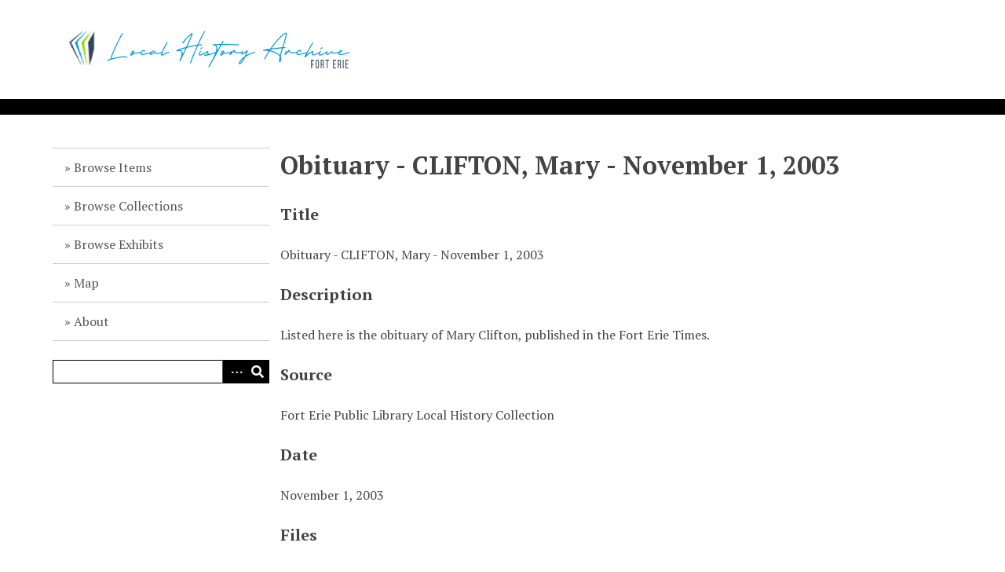

--- FILE ---
content_type: text/html; charset=utf-8
request_url: http://www.fepl.ca/localhistory/items/show/8062
body_size: 3071
content:
<!DOCTYPE html>
<html lang="en-US">
<head>
    <meta charset="utf-8">
    <meta name="viewport" content="width=device-width, initial-scale=1">
                    <title>Obituary - CLIFTON, Mary - November 1, 2003 &middot; Fort Erie Local History</title>

    <link rel="alternate" type="application/rss+xml" title="Omeka RSS Feed" href="/localhistory/items/browse?output=rss2" /><link rel="alternate" type="application/atom+xml" title="Omeka Atom Feed" href="/localhistory/items/browse?output=atom" />
    <!-- Plugin Stuff -->

    

    <!-- Stylesheets -->
    <link href="/localhistory/plugins/Geolocation/views/shared/javascripts/leaflet/leaflet.css?v=3.2.3" media="" rel="stylesheet" type="text/css" >
<link href="/localhistory/plugins/Geolocation/views/shared/css/geolocation-marker.css?v=3.2.3" media="" rel="stylesheet" type="text/css" >
<link href="/localhistory/plugins/Geolocation/views/shared/javascripts/leaflet-markercluster/MarkerCluster.css?v=3.2.3" media="" rel="stylesheet" type="text/css" >
<link href="/localhistory/plugins/Geolocation/views/shared/javascripts/leaflet-markercluster/MarkerCluster.Default.css?v=3.2.3" media="" rel="stylesheet" type="text/css" >
<link href="/localhistory/application/views/scripts/css/iconfonts.css?v=3.0.3" media="all" rel="stylesheet" type="text/css" >
<link href="/localhistory/themes/default/css/style.css?v=3.0.3" media="all" rel="stylesheet" type="text/css" >
<link href="//fonts.googleapis.com/css?family=PT+Serif:400,700,400italic,700italic" media="all" rel="stylesheet" type="text/css" >
        <style>
        body {
            background-color: #FFFFFF;
            color: #444444;
        }
        #site-title a:link, #site-title a:visited,
        #site-title a:active, #site-title a:hover {
            color: #000000;
                    }
        a:link {
            color: #555555;
        }
        a:visited {
            color: #7d7d7d;
        }
        a:hover, a:active, a:focus {
            color: #2d2d2d;
        }

        .button, button,
        input[type="reset"],
        input[type="submit"],
        input[type="button"],
        .pagination_next a,
        .pagination_previous a {
          background-color: #000000;
          color: #FFFFFF !important;
        }

        #search-form input[type="text"] {
            border-color: #000000        }

        #collection-items .item img,
        .browse .item-img,
        .browse .image,
        .browse #content .item img,
        .browse .item #content img,
        .browse .image img,
        #home .image img {
            height: 100px;
        }

        @media (max-width:768px) {
            #primary-nav li {
                background-color: #282828;
            }

            #primary-nav li ul li {
                background-color: #141414;
            }

            #primary-nav li li li {
                background-color: #000000;
            }

            #primary-nav li a {
                color: #FFFFFF;
            }
        }
    </style>
    <!-- JavaScripts -->
    <script type="text/javascript" src="//ajax.googleapis.com/ajax/libs/jquery/3.6.0/jquery.min.js"></script>
<script type="text/javascript">
    //<!--
    window.jQuery || document.write("<script type=\"text\/javascript\" src=\"\/localhistory\/application\/views\/scripts\/javascripts\/vendor\/jquery.js?v=3.0.3\" charset=\"utf-8\"><\/script>")    //-->
</script>
<script type="text/javascript" src="//ajax.googleapis.com/ajax/libs/jqueryui/1.12.1/jquery-ui.min.js"></script>
<script type="text/javascript">
    //<!--
    window.jQuery.ui || document.write("<script type=\"text\/javascript\" src=\"\/localhistory\/application\/views\/scripts\/javascripts\/vendor\/jquery-ui.js?v=3.0.3\" charset=\"utf-8\"><\/script>")    //-->
</script>
<script type="text/javascript" src="/localhistory/application/views/scripts/javascripts/vendor/jquery.ui.touch-punch.js"></script>
<script type="text/javascript">
    //<!--
    jQuery.noConflict();    //-->
</script>
<script type="text/javascript" src="/localhistory/plugins/Geolocation/views/shared/javascripts/leaflet/leaflet.js?v=3.2.3"></script>
<script type="text/javascript" src="/localhistory/plugins/Geolocation/views/shared/javascripts/leaflet/leaflet-providers.js?v=3.2.3"></script>
<script type="text/javascript" src="/localhistory/plugins/Geolocation/views/shared/javascripts/map.js?v=3.2.3"></script>
<script type="text/javascript" src="/localhistory/plugins/Geolocation/views/shared/javascripts/leaflet-markercluster/leaflet.markercluster.js?v=3.2.3"></script>
<script type="text/javascript" src="/localhistory/themes/default/javascripts/vendor/modernizr.js?v=3.0.3"></script>
<!--[if (gte IE 6)&(lte IE 8)]><script type="text/javascript" src="/localhistory/application/views/scripts/javascripts/vendor/selectivizr.js?v=3.0.3"></script><![endif]-->
<script type="text/javascript" src="/localhistory/application/views/scripts/javascripts/vendor/respond.js?v=3.0.3"></script>
<script type="text/javascript" src="/localhistory/application/views/scripts/javascripts/vendor/jquery-accessibleMegaMenu.js?v=3.0.3"></script>
<script type="text/javascript" src="/localhistory/application/views/scripts/javascripts/globals.js?v=3.0.3"></script>
<script type="text/javascript" src="/localhistory/themes/default/javascripts/default.js?v=3.0.3"></script></head>
<body class="item show">
    <a href="#content" id="skipnav">Skip to main content</a>
    
        <header role="banner">
                        <div id="site-title"><a href="http://www.fepl.ca/localhistory" ><img src="http://www.fepl.ca/localhistory/files/theme_uploads/6ff8098e65f7f11b553ebec0ef03a01b.png" alt="Fort Erie Local History" /></a>
</div>
        </header>

        <div id="wrap">
            <div class="menu-button button">Menu</div>
            <nav id="primary-nav" role="navigation">
                <ul class="navigation">
    <li>
        <a href="/localhistory/items/browse">Browse Items</a>
    </li>
    <li>
        <a href="/localhistory/collections/browse">Browse Collections</a>
    </li>
    <li>
        <a href="/localhistory/exhibits">Browse Exhibits</a>
    </li>
    <li>
        <a href="/localhistory/geolocation/map/browse">Map</a>
    </li>
    <li>
        <a href="/localhistory/about">About</a>
    </li>
</ul>                <div id="search-container" role="search">
                                        <form id="search-form" name="search-form" action="/localhistory/search" method="get">    <input type="text" name="query" id="query" value="" title="Search" aria-labelledby="submit_search">        <div id="advanced-form">
        <fieldset id="query-types">
            <legend>Search using this query type:</legend>
            <label><input type="radio" name="query_type" id="query_type-keyword" value="keyword" checked="checked">Keyword</label><br>
<label><input type="radio" name="query_type" id="query_type-boolean" value="boolean">Boolean</label><br>
<label><input type="radio" name="query_type" id="query_type-exact_match" value="exact_match">Exact match</label>        </fieldset>
                <p><a href="/localhistory/items/search">Advanced Search (Items only)</a></p>
    </div>
        <button name="submit_search" id="submit_search" type="submit" value="Search">Search</button></form>
                                    </div>
            </nav>
            <div id="content" role="main" tabindex="-1">
                
<h1>Obituary - CLIFTON, Mary - November 1, 2003</h1>

    

<div class="element-set">
            <div id="dublin-core-title" class="element">
        <h3>Title</h3>
                    <div class="element-text">Obituary - CLIFTON, Mary - November 1, 2003</div>
            </div><!-- end element -->
        <div id="dublin-core-description" class="element">
        <h3>Description</h3>
                    <div class="element-text">Listed here is the obituary of Mary Clifton, published in the Fort Erie Times.</div>
            </div><!-- end element -->
        <div id="dublin-core-source" class="element">
        <h3>Source</h3>
                    <div class="element-text">Fort Erie Public Library Local History Collection</div>
            </div><!-- end element -->
        <div id="dublin-core-date" class="element">
        <h3>Date</h3>
                    <div class="element-text">November 1, 2003</div>
            </div><!-- end element -->
    </div><!-- end element-set -->

<!-- The following returns all of the files associated with an item. -->
<div id="itemfiles" class="element">
    <h3>Files</h3>
    <div class="element-text"><div id="item-images"><div ><a href="http://www.fepl.ca/localhistory/files/original/0ae9dfc87eec250d6da5e022f9055386.pdf"><img src="http://www.fepl.ca/localhistory/files/square_thumbnails/0ae9dfc87eec250d6da5e022f9055386.jpg" alt="obituaryclifton.pdf" title="obituaryclifton.pdf"></a></div></div></div>
</div>

<!-- If the item belongs to a collection, the following creates a link to that collection. -->
<div id="collection" class="element">
    <h3>Collection</h3>
    <div class="element-text"><p><a href="/localhistory/collections/show/5">Obituaries</a></p></div>
</div>

<!-- The following prints a list of all tags associated with the item -->
<div id="item-tags" class="element">
    <h3>Tags</h3>
    <div class="element-text"><a href="/localhistory/items/browse?tags=2000-09" rel="tag">2000-09</a>, <a href="/localhistory/items/browse?tags=2000s" rel="tag">2000s</a>, <a href="/localhistory/items/browse?tags=Fort+Erie" rel="tag">Fort Erie</a>, <a href="/localhistory/items/browse?tags=Fort+Erie+Times" rel="tag">Fort Erie Times</a>, <a href="/localhistory/items/browse?tags=obituaries" rel="tag">obituaries</a></div>
</div>

<!-- The following prints a citation for this item. -->
<div id="item-citation" class="element">
    <h3>Citation</h3>
    <div class="element-text">&#8220;Obituary - CLIFTON, Mary - November 1, 2003,&#8221; <em>Fort Erie Local History</em>, accessed January 14, 2026, <span class="citation-url">http://www.fepl.ca/localhistory/items/show/8062</span>.</div>
</div>

<!-- Available output formats --> 
<div id="item-output-formats" class="element">
    <h2>Output Formats</h2>
    <div class="element-text">            <ul id="output-format-list">
                                <li><a href="/localhistory/items/show/8062?output=atom">atom</a></li>
                                <li><a href="/localhistory/items/show/8062?output=dcmes-xml">dcmes-xml</a></li>
                                <li><a href="/localhistory/items/show/8062?output=json">json</a></li>
                                <li><a href="/localhistory/items/show/8062?output=omeka-xml">omeka-xml</a></li>
                </ul>
    </div>
</div>

<h2>Social Bookmarking</h2><!-- AddThis Button BEGIN --><div class="addthis_toolbox addthis_default_style addthis_32x32_style" addthis:url="http://www.fepl.ca/localhistory/items/show/8062" addthis:title="Obituary - CLIFTON, Mary - November 1, 2003" addthis:description="Listed here is the obituary of Mary Clifton, published in the Fort Erie Times."><a class="addthis_button_compact"></a></div><script type="text/javascript" src="//s7.addthis.com/js/300/addthis_widget.js"></script><!-- AddThis Button END -->
<nav>
<ul class="item-pagination navigation">
    <li id="previous-item" class="previous"><a href="/localhistory/items/show/8061">&larr; Previous Item</a></li>
    <li id="next-item" class="next"><a href="/localhistory/items/show/8063">Next Item &rarr;</a></li>
</ul>
</nav>

        </div><!-- end content -->

    </div><!-- end wrap -->


    <footer role="contentinfo">

        <div id="footer-text">
                                    <p>Proudly powered by <a href="http://omeka.org">Omeka</a>.</p>
        </div>

        
    </footer><!-- end footer -->

    <script type="text/javascript">
    jQuery(document).ready(function () {
        Omeka.showAdvancedForm();
        Omeka.skipNav();
        Omeka.megaMenu('.no-touchevents #primary-nav');
        ThanksRoy.mobileMenu();
    });
    </script>

</body>
</html>
